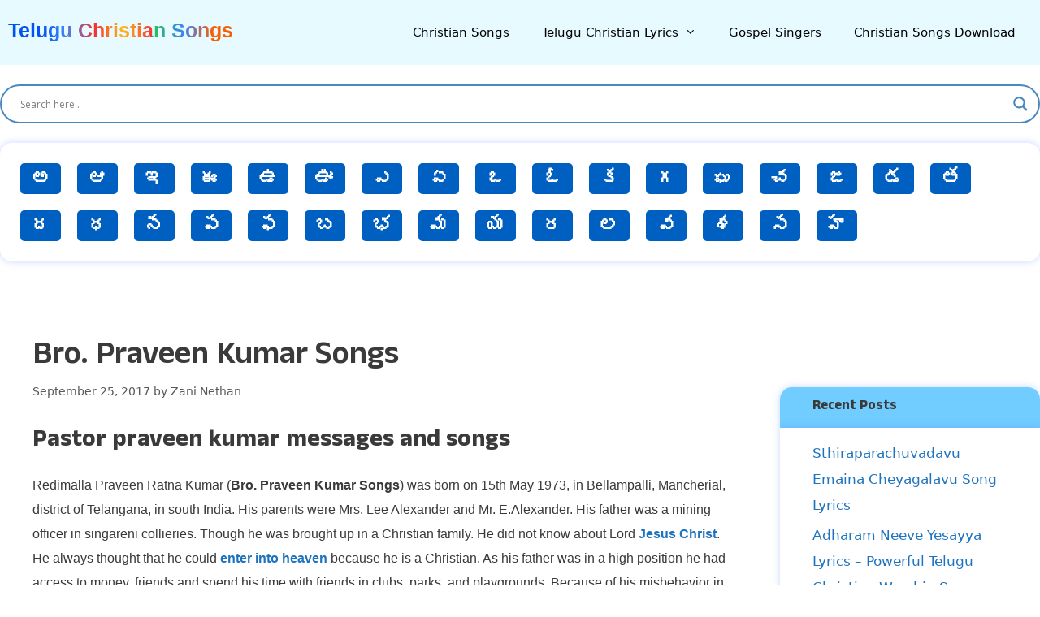

--- FILE ---
content_type: text/html; charset=UTF-8
request_url: https://www.cmportal.in/bro-praveen-kumar-song/
body_size: 18830
content:
<!DOCTYPE html> 
<html lang="en-US" prefix="og: https://ogp.me/ns#">
<head><link rel="preload stylesheet" href="https://www.cmportal.in/wp-content/themes/cmportal/custom.css?32145.456.67" as="style" type="text/css"><link rel="shortcut icon" type="image/x-icon" href="/wp-content/themes/cmportal/favicon.ico"><script src="/wp-content/themes/cmportal/assets/js/jquery-3.7.1.min.js"></script><link rel="preload stylesheet" href="/wp-content/themes/cmportal/assets/css/bootstrap-4.5.2.min.css?102.202.3002" as="style" type="text/css"><meta name="google-site-verification" content="cHqqaw-5X3GaQ66HcHdrVBQgJCYmsaRV8CmPEZaWNTY" />
<meta name="google-adsense-account" content="ca-pub-6411152360257874">
	<meta charset="UTF-8">
		<style>img:is([sizes="auto" i], [sizes^="auto," i]) { contain-intrinsic-size: 3000px 1500px }</style>
	<meta name="viewport" content="width=device-width, initial-scale=1">
<!-- Search Engine Optimization by Rank Math PRO - https://rankmath.com/ -->
<title>Bro. Praveen Kumar Songs | Telugu Christian Songs</title>
<meta name="description" content="Redimalla Praveen Ratna Kumar (Bro. Praveen Kumar Songs) was born on 15th May 1973, in Bellampalli, Mancherial, district of Telangana, in south India. His"/>
<meta name="robots" content="follow, index, max-snippet:-1, max-video-preview:-1, max-image-preview:large"/>
<link rel="canonical" href="https://www.cmportal.in/bro-praveen-kumar-song/" />
<meta property="og:locale" content="en_US" />
<meta property="og:type" content="article" />
<meta property="og:title" content="Bro. Praveen Kumar Songs | Telugu Christian Songs" />
<meta property="og:description" content="Redimalla Praveen Ratna Kumar (Bro. Praveen Kumar Songs) was born on 15th May 1973, in Bellampalli, Mancherial, district of Telangana, in south India. His" />
<meta property="og:url" content="https://www.cmportal.in/bro-praveen-kumar-song/" />
<meta property="og:site_name" content="Telugu Christian Songs" />
<meta property="og:updated_time" content="2021-01-30T13:37:19+00:00" />
<meta name="twitter:card" content="summary_large_image" />
<meta name="twitter:title" content="Bro. Praveen Kumar Songs | Telugu Christian Songs" />
<meta name="twitter:description" content="Redimalla Praveen Ratna Kumar (Bro. Praveen Kumar Songs) was born on 15th May 1973, in Bellampalli, Mancherial, district of Telangana, in south India. His" />
<meta name="twitter:label1" content="Written by" />
<meta name="twitter:data1" content="Zani Nethan" />
<meta name="twitter:label2" content="Time to read" />
<meta name="twitter:data2" content="2 minutes" />
<!-- /Rank Math WordPress SEO plugin -->

<link rel="alternate" type="application/rss+xml" title="Telugu Christian Songs &raquo; Feed" href="https://www.cmportal.in/feed/" />
<link rel="alternate" type="application/rss+xml" title="Telugu Christian Songs &raquo; Comments Feed" href="https://www.cmportal.in/comments/feed/" />
<script>
window._wpemojiSettings = {"baseUrl":"https:\/\/s.w.org\/images\/core\/emoji\/16.0.1\/72x72\/","ext":".png","svgUrl":"https:\/\/s.w.org\/images\/core\/emoji\/16.0.1\/svg\/","svgExt":".svg","source":{"concatemoji":"https:\/\/www.cmportal.in\/wp-includes\/js\/wp-emoji-release.min.js?ver=6.8.3"}};
/*! This file is auto-generated */
!function(s,n){var o,i,e;function c(e){try{var t={supportTests:e,timestamp:(new Date).valueOf()};sessionStorage.setItem(o,JSON.stringify(t))}catch(e){}}function p(e,t,n){e.clearRect(0,0,e.canvas.width,e.canvas.height),e.fillText(t,0,0);var t=new Uint32Array(e.getImageData(0,0,e.canvas.width,e.canvas.height).data),a=(e.clearRect(0,0,e.canvas.width,e.canvas.height),e.fillText(n,0,0),new Uint32Array(e.getImageData(0,0,e.canvas.width,e.canvas.height).data));return t.every(function(e,t){return e===a[t]})}function u(e,t){e.clearRect(0,0,e.canvas.width,e.canvas.height),e.fillText(t,0,0);for(var n=e.getImageData(16,16,1,1),a=0;a<n.data.length;a++)if(0!==n.data[a])return!1;return!0}function f(e,t,n,a){switch(t){case"flag":return n(e,"\ud83c\udff3\ufe0f\u200d\u26a7\ufe0f","\ud83c\udff3\ufe0f\u200b\u26a7\ufe0f")?!1:!n(e,"\ud83c\udde8\ud83c\uddf6","\ud83c\udde8\u200b\ud83c\uddf6")&&!n(e,"\ud83c\udff4\udb40\udc67\udb40\udc62\udb40\udc65\udb40\udc6e\udb40\udc67\udb40\udc7f","\ud83c\udff4\u200b\udb40\udc67\u200b\udb40\udc62\u200b\udb40\udc65\u200b\udb40\udc6e\u200b\udb40\udc67\u200b\udb40\udc7f");case"emoji":return!a(e,"\ud83e\udedf")}return!1}function g(e,t,n,a){var r="undefined"!=typeof WorkerGlobalScope&&self instanceof WorkerGlobalScope?new OffscreenCanvas(300,150):s.createElement("canvas"),o=r.getContext("2d",{willReadFrequently:!0}),i=(o.textBaseline="top",o.font="600 32px Arial",{});return e.forEach(function(e){i[e]=t(o,e,n,a)}),i}function t(e){var t=s.createElement("script");t.src=e,t.defer=!0,s.head.appendChild(t)}"undefined"!=typeof Promise&&(o="wpEmojiSettingsSupports",i=["flag","emoji"],n.supports={everything:!0,everythingExceptFlag:!0},e=new Promise(function(e){s.addEventListener("DOMContentLoaded",e,{once:!0})}),new Promise(function(t){var n=function(){try{var e=JSON.parse(sessionStorage.getItem(o));if("object"==typeof e&&"number"==typeof e.timestamp&&(new Date).valueOf()<e.timestamp+604800&&"object"==typeof e.supportTests)return e.supportTests}catch(e){}return null}();if(!n){if("undefined"!=typeof Worker&&"undefined"!=typeof OffscreenCanvas&&"undefined"!=typeof URL&&URL.createObjectURL&&"undefined"!=typeof Blob)try{var e="postMessage("+g.toString()+"("+[JSON.stringify(i),f.toString(),p.toString(),u.toString()].join(",")+"));",a=new Blob([e],{type:"text/javascript"}),r=new Worker(URL.createObjectURL(a),{name:"wpTestEmojiSupports"});return void(r.onmessage=function(e){c(n=e.data),r.terminate(),t(n)})}catch(e){}c(n=g(i,f,p,u))}t(n)}).then(function(e){for(var t in e)n.supports[t]=e[t],n.supports.everything=n.supports.everything&&n.supports[t],"flag"!==t&&(n.supports.everythingExceptFlag=n.supports.everythingExceptFlag&&n.supports[t]);n.supports.everythingExceptFlag=n.supports.everythingExceptFlag&&!n.supports.flag,n.DOMReady=!1,n.readyCallback=function(){n.DOMReady=!0}}).then(function(){return e}).then(function(){var e;n.supports.everything||(n.readyCallback(),(e=n.source||{}).concatemoji?t(e.concatemoji):e.wpemoji&&e.twemoji&&(t(e.twemoji),t(e.wpemoji)))}))}((window,document),window._wpemojiSettings);
</script>

<style id='wp-emoji-styles-inline-css'>

	img.wp-smiley, img.emoji {
		display: inline !important;
		border: none !important;
		box-shadow: none !important;
		height: 1em !important;
		width: 1em !important;
		margin: 0 0.07em !important;
		vertical-align: -0.1em !important;
		background: none !important;
		padding: 0 !important;
	}
</style>
<link rel='stylesheet' id='wp-block-library-css' href='https://www.cmportal.in/wp-includes/css/dist/block-library/style.min.css?ver=6.8.3' media='all' />
<style id='classic-theme-styles-inline-css'>
/*! This file is auto-generated */
.wp-block-button__link{color:#fff;background-color:#32373c;border-radius:9999px;box-shadow:none;text-decoration:none;padding:calc(.667em + 2px) calc(1.333em + 2px);font-size:1.125em}.wp-block-file__button{background:#32373c;color:#fff;text-decoration:none}
</style>
<link rel='stylesheet' id='hostinger-affiliate-plugin-block-frontend-css' href='https://www.cmportal.in/wp-content/plugins/hostinger-affiliate-plugin/assets/dist/frontend.css?ver=1759557665' media='all' />
<style id='global-styles-inline-css'>
:root{--wp--preset--aspect-ratio--square: 1;--wp--preset--aspect-ratio--4-3: 4/3;--wp--preset--aspect-ratio--3-4: 3/4;--wp--preset--aspect-ratio--3-2: 3/2;--wp--preset--aspect-ratio--2-3: 2/3;--wp--preset--aspect-ratio--16-9: 16/9;--wp--preset--aspect-ratio--9-16: 9/16;--wp--preset--color--black: #000000;--wp--preset--color--cyan-bluish-gray: #abb8c3;--wp--preset--color--white: #ffffff;--wp--preset--color--pale-pink: #f78da7;--wp--preset--color--vivid-red: #cf2e2e;--wp--preset--color--luminous-vivid-orange: #ff6900;--wp--preset--color--luminous-vivid-amber: #fcb900;--wp--preset--color--light-green-cyan: #7bdcb5;--wp--preset--color--vivid-green-cyan: #00d084;--wp--preset--color--pale-cyan-blue: #8ed1fc;--wp--preset--color--vivid-cyan-blue: #0693e3;--wp--preset--color--vivid-purple: #9b51e0;--wp--preset--color--contrast: var(--contrast);--wp--preset--color--contrast-2: var(--contrast-2);--wp--preset--color--contrast-3: var(--contrast-3);--wp--preset--color--base: var(--base);--wp--preset--color--base-2: var(--base-2);--wp--preset--color--base-3: var(--base-3);--wp--preset--color--accent: var(--accent);--wp--preset--gradient--vivid-cyan-blue-to-vivid-purple: linear-gradient(135deg,rgba(6,147,227,1) 0%,rgb(155,81,224) 100%);--wp--preset--gradient--light-green-cyan-to-vivid-green-cyan: linear-gradient(135deg,rgb(122,220,180) 0%,rgb(0,208,130) 100%);--wp--preset--gradient--luminous-vivid-amber-to-luminous-vivid-orange: linear-gradient(135deg,rgba(252,185,0,1) 0%,rgba(255,105,0,1) 100%);--wp--preset--gradient--luminous-vivid-orange-to-vivid-red: linear-gradient(135deg,rgba(255,105,0,1) 0%,rgb(207,46,46) 100%);--wp--preset--gradient--very-light-gray-to-cyan-bluish-gray: linear-gradient(135deg,rgb(238,238,238) 0%,rgb(169,184,195) 100%);--wp--preset--gradient--cool-to-warm-spectrum: linear-gradient(135deg,rgb(74,234,220) 0%,rgb(151,120,209) 20%,rgb(207,42,186) 40%,rgb(238,44,130) 60%,rgb(251,105,98) 80%,rgb(254,248,76) 100%);--wp--preset--gradient--blush-light-purple: linear-gradient(135deg,rgb(255,206,236) 0%,rgb(152,150,240) 100%);--wp--preset--gradient--blush-bordeaux: linear-gradient(135deg,rgb(254,205,165) 0%,rgb(254,45,45) 50%,rgb(107,0,62) 100%);--wp--preset--gradient--luminous-dusk: linear-gradient(135deg,rgb(255,203,112) 0%,rgb(199,81,192) 50%,rgb(65,88,208) 100%);--wp--preset--gradient--pale-ocean: linear-gradient(135deg,rgb(255,245,203) 0%,rgb(182,227,212) 50%,rgb(51,167,181) 100%);--wp--preset--gradient--electric-grass: linear-gradient(135deg,rgb(202,248,128) 0%,rgb(113,206,126) 100%);--wp--preset--gradient--midnight: linear-gradient(135deg,rgb(2,3,129) 0%,rgb(40,116,252) 100%);--wp--preset--font-size--small: 13px;--wp--preset--font-size--medium: 20px;--wp--preset--font-size--large: 36px;--wp--preset--font-size--x-large: 42px;--wp--preset--spacing--20: 0.44rem;--wp--preset--spacing--30: 0.67rem;--wp--preset--spacing--40: 1rem;--wp--preset--spacing--50: 1.5rem;--wp--preset--spacing--60: 2.25rem;--wp--preset--spacing--70: 3.38rem;--wp--preset--spacing--80: 5.06rem;--wp--preset--shadow--natural: 6px 6px 9px rgba(0, 0, 0, 0.2);--wp--preset--shadow--deep: 12px 12px 50px rgba(0, 0, 0, 0.4);--wp--preset--shadow--sharp: 6px 6px 0px rgba(0, 0, 0, 0.2);--wp--preset--shadow--outlined: 6px 6px 0px -3px rgba(255, 255, 255, 1), 6px 6px rgba(0, 0, 0, 1);--wp--preset--shadow--crisp: 6px 6px 0px rgba(0, 0, 0, 1);}:where(.is-layout-flex){gap: 0.5em;}:where(.is-layout-grid){gap: 0.5em;}body .is-layout-flex{display: flex;}.is-layout-flex{flex-wrap: wrap;align-items: center;}.is-layout-flex > :is(*, div){margin: 0;}body .is-layout-grid{display: grid;}.is-layout-grid > :is(*, div){margin: 0;}:where(.wp-block-columns.is-layout-flex){gap: 2em;}:where(.wp-block-columns.is-layout-grid){gap: 2em;}:where(.wp-block-post-template.is-layout-flex){gap: 1.25em;}:where(.wp-block-post-template.is-layout-grid){gap: 1.25em;}.has-black-color{color: var(--wp--preset--color--black) !important;}.has-cyan-bluish-gray-color{color: var(--wp--preset--color--cyan-bluish-gray) !important;}.has-white-color{color: var(--wp--preset--color--white) !important;}.has-pale-pink-color{color: var(--wp--preset--color--pale-pink) !important;}.has-vivid-red-color{color: var(--wp--preset--color--vivid-red) !important;}.has-luminous-vivid-orange-color{color: var(--wp--preset--color--luminous-vivid-orange) !important;}.has-luminous-vivid-amber-color{color: var(--wp--preset--color--luminous-vivid-amber) !important;}.has-light-green-cyan-color{color: var(--wp--preset--color--light-green-cyan) !important;}.has-vivid-green-cyan-color{color: var(--wp--preset--color--vivid-green-cyan) !important;}.has-pale-cyan-blue-color{color: var(--wp--preset--color--pale-cyan-blue) !important;}.has-vivid-cyan-blue-color{color: var(--wp--preset--color--vivid-cyan-blue) !important;}.has-vivid-purple-color{color: var(--wp--preset--color--vivid-purple) !important;}.has-black-background-color{background-color: var(--wp--preset--color--black) !important;}.has-cyan-bluish-gray-background-color{background-color: var(--wp--preset--color--cyan-bluish-gray) !important;}.has-white-background-color{background-color: var(--wp--preset--color--white) !important;}.has-pale-pink-background-color{background-color: var(--wp--preset--color--pale-pink) !important;}.has-vivid-red-background-color{background-color: var(--wp--preset--color--vivid-red) !important;}.has-luminous-vivid-orange-background-color{background-color: var(--wp--preset--color--luminous-vivid-orange) !important;}.has-luminous-vivid-amber-background-color{background-color: var(--wp--preset--color--luminous-vivid-amber) !important;}.has-light-green-cyan-background-color{background-color: var(--wp--preset--color--light-green-cyan) !important;}.has-vivid-green-cyan-background-color{background-color: var(--wp--preset--color--vivid-green-cyan) !important;}.has-pale-cyan-blue-background-color{background-color: var(--wp--preset--color--pale-cyan-blue) !important;}.has-vivid-cyan-blue-background-color{background-color: var(--wp--preset--color--vivid-cyan-blue) !important;}.has-vivid-purple-background-color{background-color: var(--wp--preset--color--vivid-purple) !important;}.has-black-border-color{border-color: var(--wp--preset--color--black) !important;}.has-cyan-bluish-gray-border-color{border-color: var(--wp--preset--color--cyan-bluish-gray) !important;}.has-white-border-color{border-color: var(--wp--preset--color--white) !important;}.has-pale-pink-border-color{border-color: var(--wp--preset--color--pale-pink) !important;}.has-vivid-red-border-color{border-color: var(--wp--preset--color--vivid-red) !important;}.has-luminous-vivid-orange-border-color{border-color: var(--wp--preset--color--luminous-vivid-orange) !important;}.has-luminous-vivid-amber-border-color{border-color: var(--wp--preset--color--luminous-vivid-amber) !important;}.has-light-green-cyan-border-color{border-color: var(--wp--preset--color--light-green-cyan) !important;}.has-vivid-green-cyan-border-color{border-color: var(--wp--preset--color--vivid-green-cyan) !important;}.has-pale-cyan-blue-border-color{border-color: var(--wp--preset--color--pale-cyan-blue) !important;}.has-vivid-cyan-blue-border-color{border-color: var(--wp--preset--color--vivid-cyan-blue) !important;}.has-vivid-purple-border-color{border-color: var(--wp--preset--color--vivid-purple) !important;}.has-vivid-cyan-blue-to-vivid-purple-gradient-background{background: var(--wp--preset--gradient--vivid-cyan-blue-to-vivid-purple) !important;}.has-light-green-cyan-to-vivid-green-cyan-gradient-background{background: var(--wp--preset--gradient--light-green-cyan-to-vivid-green-cyan) !important;}.has-luminous-vivid-amber-to-luminous-vivid-orange-gradient-background{background: var(--wp--preset--gradient--luminous-vivid-amber-to-luminous-vivid-orange) !important;}.has-luminous-vivid-orange-to-vivid-red-gradient-background{background: var(--wp--preset--gradient--luminous-vivid-orange-to-vivid-red) !important;}.has-very-light-gray-to-cyan-bluish-gray-gradient-background{background: var(--wp--preset--gradient--very-light-gray-to-cyan-bluish-gray) !important;}.has-cool-to-warm-spectrum-gradient-background{background: var(--wp--preset--gradient--cool-to-warm-spectrum) !important;}.has-blush-light-purple-gradient-background{background: var(--wp--preset--gradient--blush-light-purple) !important;}.has-blush-bordeaux-gradient-background{background: var(--wp--preset--gradient--blush-bordeaux) !important;}.has-luminous-dusk-gradient-background{background: var(--wp--preset--gradient--luminous-dusk) !important;}.has-pale-ocean-gradient-background{background: var(--wp--preset--gradient--pale-ocean) !important;}.has-electric-grass-gradient-background{background: var(--wp--preset--gradient--electric-grass) !important;}.has-midnight-gradient-background{background: var(--wp--preset--gradient--midnight) !important;}.has-small-font-size{font-size: var(--wp--preset--font-size--small) !important;}.has-medium-font-size{font-size: var(--wp--preset--font-size--medium) !important;}.has-large-font-size{font-size: var(--wp--preset--font-size--large) !important;}.has-x-large-font-size{font-size: var(--wp--preset--font-size--x-large) !important;}
:where(.wp-block-post-template.is-layout-flex){gap: 1.25em;}:where(.wp-block-post-template.is-layout-grid){gap: 1.25em;}
:where(.wp-block-columns.is-layout-flex){gap: 2em;}:where(.wp-block-columns.is-layout-grid){gap: 2em;}
:root :where(.wp-block-pullquote){font-size: 1.5em;line-height: 1.6;}
</style>
<link rel='stylesheet' id='generate-style-grid-css' href='https://www.cmportal.in/wp-content/themes/cmportal/assets/css/unsemantic-grid.min.css?ver=111.222.333' media='all' />
<link rel='stylesheet' id='generate-style-css' href='https://www.cmportal.in/wp-content/themes/cmportal/assets/css/style.min.css?ver=111.222.333' media='all' />
<style id='generate-style-inline-css'>
body{background-color:#ffffff;color:#3a3a3a;}a{color:#1e73be;}a:hover, a:focus, a:active{color:#000000;}body .grid-container{max-width:1200px;}.wp-block-group__inner-container{max-width:1200px;margin-left:auto;margin-right:auto;}.dropdown-click .main-navigation ul ul{display:none;visibility:hidden;}.dropdown-click .main-navigation ul ul ul.toggled-on{left:0;top:auto;position:relative;box-shadow:none;border-bottom:1px solid rgba(0,0,0,0.05);}.dropdown-click .main-navigation ul ul li:last-child > ul.toggled-on{border-bottom:0;}.dropdown-click .main-navigation ul.toggled-on, .dropdown-click .main-navigation ul li.sfHover > ul.toggled-on{display:block;left:auto;right:auto;opacity:1;visibility:visible;pointer-events:auto;height:auto;overflow:visible;float:none;}.dropdown-click .main-navigation.sub-menu-left .sub-menu.toggled-on, .dropdown-click .main-navigation.sub-menu-left ul li.sfHover > ul.toggled-on{right:0;}.dropdown-click nav ul ul ul{background-color:transparent;}.dropdown-click .widget-area .main-navigation ul ul{top:auto;position:absolute;float:none;width:100%;left:-99999px;}.dropdown-click .widget-area .main-navigation ul ul.toggled-on{position:relative;left:0;right:0;}.dropdown-click .widget-area.sidebar .main-navigation ul li.sfHover ul, .dropdown-click .widget-area.sidebar .main-navigation ul li:hover ul{right:0;left:0;}.dropdown-click .sfHover > a > .dropdown-menu-toggle > .gp-icon svg{transform:rotate(180deg);}:root{--contrast:#222222;--contrast-2:#575760;--contrast-3:#b2b2be;--base:#f0f0f0;--base-2:#f7f8f9;--base-3:#ffffff;--accent:#1e73be;}:root .has-contrast-color{color:var(--contrast);}:root .has-contrast-background-color{background-color:var(--contrast);}:root .has-contrast-2-color{color:var(--contrast-2);}:root .has-contrast-2-background-color{background-color:var(--contrast-2);}:root .has-contrast-3-color{color:var(--contrast-3);}:root .has-contrast-3-background-color{background-color:var(--contrast-3);}:root .has-base-color{color:var(--base);}:root .has-base-background-color{background-color:var(--base);}:root .has-base-2-color{color:var(--base-2);}:root .has-base-2-background-color{background-color:var(--base-2);}:root .has-base-3-color{color:var(--base-3);}:root .has-base-3-background-color{background-color:var(--base-3);}:root .has-accent-color{color:var(--accent);}:root .has-accent-background-color{background-color:var(--accent);}body{line-height:1.5;}.entry-content > [class*="wp-block-"]:not(:last-child):not(.wp-block-heading){margin-bottom:1.5em;}.main-navigation .main-nav ul ul li a{font-size:14px;}.sidebar .widget, .footer-widgets .widget{font-size:17px;}h1{font-weight:600;font-size:40px;}h2{font-weight:600;font-size:30px;}h3{font-weight:bold;font-size:20px;}h4{font-size:inherit;}h5{font-size:inherit;}@media (max-width:768px){.main-title{font-size:30px;}h1{font-size:30px;}h2{font-size:25px;}}.top-bar{background-color:#e6faff;color:#ffffff;}.top-bar a{color:#ffffff;}.top-bar a:hover{color:#303030;}.site-header{background-color:#e6faff;color:var(--contrast);}.site-header a{color:var(--contrast);}.site-header a:hover{color:var(--contrast);}.main-title a,.main-title a:hover{color:#222222;}.site-description{color:#757575;}.main-navigation,.main-navigation ul ul{background-color:rgba(252,247,247,0);}.main-navigation .main-nav ul li a, .main-navigation .menu-toggle, .main-navigation .menu-bar-items{color:#000000;}.main-navigation .main-nav ul li:not([class*="current-menu-"]):hover > a, .main-navigation .main-nav ul li:not([class*="current-menu-"]):focus > a, .main-navigation .main-nav ul li.sfHover:not([class*="current-menu-"]) > a, .main-navigation .menu-bar-item:hover > a, .main-navigation .menu-bar-item.sfHover > a{color:#2245ff;background-color:rgba(0,0,0,0.02);}button.menu-toggle:hover,button.menu-toggle:focus,.main-navigation .mobile-bar-items a,.main-navigation .mobile-bar-items a:hover,.main-navigation .mobile-bar-items a:focus{color:#000000;}.main-navigation .main-nav ul li[class*="current-menu-"] > a{color:#0b00ff;background-color:rgba(0,0,0,0);}.navigation-search input[type="search"],.navigation-search input[type="search"]:active, .navigation-search input[type="search"]:focus, .main-navigation .main-nav ul li.search-item.active > a, .main-navigation .menu-bar-items .search-item.active > a{color:#2245ff;background-color:rgba(0,0,0,0.02);}.main-navigation ul ul{background-color:#3f3f3f;}.main-navigation .main-nav ul ul li a{color:#ffffff;}.main-navigation .main-nav ul ul li:not([class*="current-menu-"]):hover > a,.main-navigation .main-nav ul ul li:not([class*="current-menu-"]):focus > a, .main-navigation .main-nav ul ul li.sfHover:not([class*="current-menu-"]) > a{color:#ffffff;background-color:#4f4f4f;}.main-navigation .main-nav ul ul li[class*="current-menu-"] > a{color:#ffffff;background-color:#4f4f4f;}.separate-containers .inside-article, .separate-containers .comments-area, .separate-containers .page-header, .one-container .container, .separate-containers .paging-navigation, .inside-page-header{background-color:#ffffff;}.entry-meta{color:#595959;}.entry-meta a{color:#595959;}.entry-meta a:hover{color:#1e73be;}.sidebar .widget{background-color:#ffffff;}.sidebar .widget .widget-title{color:#000000;}.footer-widgets{background-color:#ffffff;}.footer-widgets .widget-title{color:#000000;}.site-info{color:#ffffff;background-color:var(--base-2);}.site-info a{color:#ffffff;}.site-info a:hover{color:#606060;}.footer-bar .widget_nav_menu .current-menu-item a{color:#606060;}input[type="text"],input[type="email"],input[type="url"],input[type="password"],input[type="search"],input[type="tel"],input[type="number"],textarea,select{color:#666666;background-color:#fafafa;border-color:#cccccc;}input[type="text"]:focus,input[type="email"]:focus,input[type="url"]:focus,input[type="password"]:focus,input[type="search"]:focus,input[type="tel"]:focus,input[type="number"]:focus,textarea:focus,select:focus{color:#666666;background-color:#ffffff;border-color:#bfbfbf;}button,html input[type="button"],input[type="reset"],input[type="submit"],a.button,a.wp-block-button__link:not(.has-background){color:#ffffff;background-color:#666666;}button:hover,html input[type="button"]:hover,input[type="reset"]:hover,input[type="submit"]:hover,a.button:hover,button:focus,html input[type="button"]:focus,input[type="reset"]:focus,input[type="submit"]:focus,a.button:focus,a.wp-block-button__link:not(.has-background):active,a.wp-block-button__link:not(.has-background):focus,a.wp-block-button__link:not(.has-background):hover{color:#ffffff;background-color:#3f3f3f;}a.generate-back-to-top{background-color:rgba( 0,0,0,0.4 );color:#ffffff;}a.generate-back-to-top:hover,a.generate-back-to-top:focus{background-color:rgba( 0,0,0,0.6 );color:#ffffff;}:root{--gp-search-modal-bg-color:var(--base-3);--gp-search-modal-text-color:var(--contrast);--gp-search-modal-overlay-bg-color:rgba(0,0,0,0.2);}@media (max-width:768px){.main-navigation .menu-bar-item:hover > a, .main-navigation .menu-bar-item.sfHover > a{background:none;color:#000000;}}.inside-top-bar{padding:10px;}.site-main .wp-block-group__inner-container{padding:40px;}.entry-content .alignwide, body:not(.no-sidebar) .entry-content .alignfull{margin-left:-40px;width:calc(100% + 80px);max-width:calc(100% + 80px);}.container.grid-container{max-width:1280px;}.rtl .menu-item-has-children .dropdown-menu-toggle{padding-left:20px;}.rtl .main-navigation .main-nav ul li.menu-item-has-children > a{padding-right:20px;}.site-info{padding:20px;}@media (max-width:768px){.separate-containers .inside-article, .separate-containers .comments-area, .separate-containers .page-header, .separate-containers .paging-navigation, .one-container .site-content, .inside-page-header{padding:30px;}.site-main .wp-block-group__inner-container{padding:30px;}.site-info{padding-right:10px;padding-left:10px;}.entry-content .alignwide, body:not(.no-sidebar) .entry-content .alignfull{margin-left:-30px;width:calc(100% + 60px);max-width:calc(100% + 60px);}}.one-container .sidebar .widget{padding:0px;}/* End cached CSS */@media (max-width:768px){.main-navigation .menu-toggle,.main-navigation .mobile-bar-items,.sidebar-nav-mobile:not(#sticky-placeholder){display:block;}.main-navigation ul,.gen-sidebar-nav{display:none;}[class*="nav-float-"] .site-header .inside-header > *{float:none;clear:both;}}
</style>
<link rel='stylesheet' id='generate-mobile-style-css' href='https://www.cmportal.in/wp-content/themes/cmportal/assets/css/mobile.min.css?ver=111.222.333' media='all' />
<link rel='stylesheet' id='generate-font-icons-css' href='https://www.cmportal.in/wp-content/themes/cmportal/assets/css/components/font-icons.min.css?ver=111.222.333' media='all' />
<link rel='stylesheet' id='wpdreams-asl-basic-css' href='https://www.cmportal.in/wp-content/plugins/ajax-search-lite/css/style.basic.css?ver=4.13.4' media='all' />
<style id='wpdreams-asl-basic-inline-css'>

					div[id*='ajaxsearchlitesettings'].searchsettings .asl_option_inner label {
						font-size: 0px !important;
						color: rgba(0, 0, 0, 0);
					}
					div[id*='ajaxsearchlitesettings'].searchsettings .asl_option_inner label:after {
						font-size: 11px !important;
						position: absolute;
						top: 0;
						left: 0;
						z-index: 1;
					}
					.asl_w_container {
						width: 100%;
						margin: 0px 0px 0px 0px;
						min-width: 200px;
					}
					div[id*='ajaxsearchlite'].asl_m {
						width: 100%;
					}
					div[id*='ajaxsearchliteres'].wpdreams_asl_results div.resdrg span.highlighted {
						font-weight: bold;
						color: rgba(217, 49, 43, 1);
						background-color: rgba(238, 238, 238, 1);
					}
					div[id*='ajaxsearchliteres'].wpdreams_asl_results .results img.asl_image {
						width: 70px;
						height: 70px;
						object-fit: cover;
					}
					div[id*='ajaxsearchlite'].asl_r .results {
						max-height: none;
					}
					div[id*='ajaxsearchlite'].asl_r {
						position: absolute;
					}
				
						div.asl_r.asl_w.vertical .results .item::after {
							display: block;
							position: absolute;
							bottom: 0;
							content: '';
							height: 1px;
							width: 100%;
							background: #D8D8D8;
						}
						div.asl_r.asl_w.vertical .results .item.asl_last_item::after {
							display: none;
						}
					 #ajaxsearchlite1 .probox .proinput input, div.asl_w .probox .proinput input {
    font-weight: bold;
    font-size: 18px;}
div.asl_r .results .item .asl_content h3, div.asl_r .results .item .asl_content h3 a{    font-weight: bold;
    font-size: 16px;}div.asl_r .results .item .asl_content .asl_desc {    font-size: 15px;}
</style>
<link rel='stylesheet' id='wpdreams-asl-instance-css' href='https://www.cmportal.in/wp-content/plugins/ajax-search-lite/css/style-curvy-blue.css?ver=4.13.4' media='all' />
<link rel="https://api.w.org/" href="https://www.cmportal.in/wp-json/" /><link rel="alternate" title="JSON" type="application/json" href="https://www.cmportal.in/wp-json/wp/v2/posts/5905" /><link rel="EditURI" type="application/rsd+xml" title="RSD" href="https://www.cmportal.in/xmlrpc.php?rsd" />
<meta name="generator" content="WordPress 6.8.3" />
<link rel='shortlink' href='https://www.cmportal.in/?p=5905' />
<link rel="alternate" title="oEmbed (JSON)" type="application/json+oembed" href="https://www.cmportal.in/wp-json/oembed/1.0/embed?url=https%3A%2F%2Fwww.cmportal.in%2Fbro-praveen-kumar-song%2F" />
<link rel="alternate" title="oEmbed (XML)" type="text/xml+oembed" href="https://www.cmportal.in/wp-json/oembed/1.0/embed?url=https%3A%2F%2Fwww.cmportal.in%2Fbro-praveen-kumar-song%2F&#038;format=xml" />
<link rel='dns-prefetch' href='https://i0.wp.com/'><link rel='preconnect' href='https://i0.wp.com/' crossorigin><link rel='dns-prefetch' href='https://i1.wp.com/'><link rel='preconnect' href='https://i1.wp.com/' crossorigin><link rel='dns-prefetch' href='https://i2.wp.com/'><link rel='preconnect' href='https://i2.wp.com/' crossorigin><link rel='dns-prefetch' href='https://i3.wp.com/'><link rel='preconnect' href='https://i3.wp.com/' crossorigin>				<link rel="preconnect" href="https://fonts.gstatic.com" crossorigin />
				<link rel="preload" as="style" href="//fonts.googleapis.com/css?family=Open+Sans&display=swap" />
								<link rel="stylesheet" href="//fonts.googleapis.com/css?family=Open+Sans&display=swap" media="all" />
				    
    <link rel="preconnect" href="https://fonts.googleapis.com">
<link rel="preconnect" href="https://fonts.gstatic.com" crossorigin>
<link href="https://fonts.googleapis.com/css2?family=Anek+Telugu:wght@100..800&family=Bricolage+Grotesque:opsz,wght@12..96,200..800&family=Instrument+Sans:ital,wght@0,400..700;1,400..700&display=swap" rel="stylesheet">

</head>

<body class="wp-singular post-template-default single single-post postid-5905 single-format-standard wp-embed-responsive wp-theme-cmportal right-sidebar nav-float-right separate-containers fluid-header active-footer-widgets-3 header-aligned-left dropdown-click dropdown-click-menu-item" itemtype="https://schema.org/Blog" itemscope>
	<a class="screen-reader-text skip-link" href="#content" title="Skip to content">Skip to content</a>		<header class="site-header" id="masthead" aria-label="Site"  itemtype="https://schema.org/WPHeader" itemscope>
			<div class="inside-header">
				<div class="site-branding">
						<p class="main-title" itemprop="headline">
					<a href="https://www.cmportal.in/" rel="home">Telugu Christian Songs</a>
				</p>
						
					</div>		<nav class="main-navigation sub-menu-left" id="site-navigation" aria-label="Primary"  itemtype="https://schema.org/SiteNavigationElement" itemscope>
			<div class="inside-navigation grid-container grid-parent">
								<button class="menu-toggle" aria-controls="primary-menu" aria-expanded="false">
					<span class="mobile-menu">Menu</span>				</button>
				<div id="primary-menu" class="main-nav"><ul id="menu-main-menu" class=" menu sf-menu"><li id="menu-item-18685" class="menu-item menu-item-type-post_type menu-item-object-page menu-item-18685"><a href="https://www.cmportal.in/christian-songs/">Christian Songs</a></li>
<li id="menu-item-17068" class="menu-item menu-item-type-taxonomy menu-item-object-category menu-item-has-children menu-item-17068"><a href="https://www.cmportal.in/category/telugu-christian-lyrics/">Telugu Christian Lyrics<span role="presentation" class="dropdown-menu-toggle"></span></a>
<ul class="sub-menu">
	<li id="menu-item-17066" class="menu-item menu-item-type-post_type menu-item-object-page menu-item-17066"><a href="https://www.cmportal.in/christian-lyrics/">Christian Lyrics: Exploring the Heart of Worship Through Song</a></li>
	<li id="menu-item-17067" class="menu-item menu-item-type-post_type menu-item-object-page menu-item-17067"><a href="https://www.cmportal.in/telugu-christmas-songs/">Telugu Christmas Songs</a></li>
</ul>
</li>
<li id="menu-item-17069" class="menu-item menu-item-type-post_type menu-item-object-page menu-item-17069"><a href="https://www.cmportal.in/telugu-christian-gospel-singers/">Gospel Singers</a></li>
<li id="menu-item-18695" class="menu-item menu-item-type-post_type menu-item-object-page menu-item-18695"><a href="https://www.cmportal.in/christian-songs-download/">Christian Songs Download</a></li>
</ul></div>			</div>
		</nav>
					</div>
		</header>
		
	<div class="site grid-container container hfeed grid-parent" id="page">
		        <div class="seacrh_div mt-4" style="z-index:0;position:relative;">	<div class="asl_w_container asl_w_container_1" data-id="1" data-instance="1">
	<div id='ajaxsearchlite1'
		data-id="1"
		data-instance="1"
		class="asl_w asl_m asl_m_1 asl_m_1_1">
		<div class="probox">

	
	<div class='prosettings' style='display:none;' data-opened=0>
				<div class='innericon'>
			<svg version="1.1" xmlns="http://www.w3.org/2000/svg" xmlns:xlink="http://www.w3.org/1999/xlink" x="0px" y="0px" width="22" height="22" viewBox="0 0 512 512" enable-background="new 0 0 512 512" xml:space="preserve">
					<polygon transform = "rotate(90 256 256)" points="142.332,104.886 197.48,50 402.5,256 197.48,462 142.332,407.113 292.727,256 "/>
				</svg>
		</div>
	</div>

	
	
	<div class='proinput'>
		<form role="search" action='#' autocomplete="off"
				aria-label="Search form">
			<input aria-label="Search input"
					type='search' class='orig'
					tabindex="0"
					name='phrase'
					placeholder='Search here..'
					value=''
					autocomplete="off"/>
			<input aria-label="Search autocomplete"
					type='text'
					class='autocomplete'
					tabindex="-1"
					name='phrase'
					value=''
					autocomplete="off" disabled/>
			<input type='submit' value="Start search" style='width:0; height: 0; visibility: hidden;'>
		</form>
	</div>

	
	
	<button class='promagnifier' tabindex="0" aria-label="Search magnifier">
				<span class='innericon' style="display:block;">
			<svg version="1.1" xmlns="http://www.w3.org/2000/svg" xmlns:xlink="http://www.w3.org/1999/xlink" x="0px" y="0px" width="22" height="22" viewBox="0 0 512 512" enable-background="new 0 0 512 512" xml:space="preserve">
					<path d="M460.355,421.59L353.844,315.078c20.041-27.553,31.885-61.437,31.885-98.037
						C385.729,124.934,310.793,50,218.686,50C126.58,50,51.645,124.934,51.645,217.041c0,92.106,74.936,167.041,167.041,167.041
						c34.912,0,67.352-10.773,94.184-29.158L419.945,462L460.355,421.59z M100.631,217.041c0-65.096,52.959-118.056,118.055-118.056
						c65.098,0,118.057,52.959,118.057,118.056c0,65.096-52.959,118.056-118.057,118.056C153.59,335.097,100.631,282.137,100.631,217.041
						z"/>
				</svg>
		</span>
	</button>

	
	
	<div class='proloading'>

		<div class="asl_loader"><div class="asl_loader-inner asl_simple-circle"></div></div>

			</div>

			<div class='proclose'>
			<svg version="1.1" xmlns="http://www.w3.org/2000/svg" xmlns:xlink="http://www.w3.org/1999/xlink" x="0px"
				y="0px"
				width="12" height="12" viewBox="0 0 512 512" enable-background="new 0 0 512 512"
				xml:space="preserve">
				<polygon points="438.393,374.595 319.757,255.977 438.378,137.348 374.595,73.607 255.995,192.225 137.375,73.622 73.607,137.352 192.246,255.983 73.622,374.625 137.352,438.393 256.002,319.734 374.652,438.378 "/>
			</svg>
		</div>
	
	
</div>	</div>
	<div class='asl_data_container' style="display:none !important;">
		<div class="asl_init_data wpdreams_asl_data_ct"
	style="display:none !important;"
	id="asl_init_id_1"
	data-asl-id="1"
	data-asl-instance="1"
	data-settings="{&quot;homeurl&quot;:&quot;https:\/\/www.cmportal.in\/&quot;,&quot;resultstype&quot;:&quot;vertical&quot;,&quot;resultsposition&quot;:&quot;hover&quot;,&quot;itemscount&quot;:4,&quot;charcount&quot;:0,&quot;highlight&quot;:false,&quot;highlightWholewords&quot;:true,&quot;singleHighlight&quot;:false,&quot;scrollToResults&quot;:{&quot;enabled&quot;:false,&quot;offset&quot;:0},&quot;resultareaclickable&quot;:1,&quot;autocomplete&quot;:{&quot;enabled&quot;:true,&quot;lang&quot;:&quot;en&quot;,&quot;trigger_charcount&quot;:0},&quot;mobile&quot;:{&quot;menu_selector&quot;:&quot;#menu-toggle&quot;},&quot;trigger&quot;:{&quot;click&quot;:&quot;results_page&quot;,&quot;click_location&quot;:&quot;same&quot;,&quot;update_href&quot;:false,&quot;return&quot;:&quot;results_page&quot;,&quot;return_location&quot;:&quot;same&quot;,&quot;facet&quot;:true,&quot;type&quot;:true,&quot;redirect_url&quot;:&quot;?s={phrase}&quot;,&quot;delay&quot;:300},&quot;animations&quot;:{&quot;pc&quot;:{&quot;settings&quot;:{&quot;anim&quot;:&quot;fadedrop&quot;,&quot;dur&quot;:300},&quot;results&quot;:{&quot;anim&quot;:&quot;fadedrop&quot;,&quot;dur&quot;:300},&quot;items&quot;:&quot;voidanim&quot;},&quot;mob&quot;:{&quot;settings&quot;:{&quot;anim&quot;:&quot;fadedrop&quot;,&quot;dur&quot;:300},&quot;results&quot;:{&quot;anim&quot;:&quot;fadedrop&quot;,&quot;dur&quot;:300},&quot;items&quot;:&quot;voidanim&quot;}},&quot;autop&quot;:{&quot;state&quot;:true,&quot;phrase&quot;:&quot;&quot;,&quot;count&quot;:&quot;1&quot;},&quot;resPage&quot;:{&quot;useAjax&quot;:false,&quot;selector&quot;:&quot;#main&quot;,&quot;trigger_type&quot;:true,&quot;trigger_facet&quot;:true,&quot;trigger_magnifier&quot;:false,&quot;trigger_return&quot;:false},&quot;resultsSnapTo&quot;:&quot;left&quot;,&quot;results&quot;:{&quot;width&quot;:&quot;auto&quot;,&quot;width_tablet&quot;:&quot;auto&quot;,&quot;width_phone&quot;:&quot;auto&quot;},&quot;settingsimagepos&quot;:&quot;right&quot;,&quot;closeOnDocClick&quot;:true,&quot;overridewpdefault&quot;:true,&quot;override_method&quot;:&quot;get&quot;}"></div>
	<div id="asl_hidden_data">
		<svg style="position:absolute" height="0" width="0">
			<filter id="aslblur">
				<feGaussianBlur in="SourceGraphic" stdDeviation="4"/>
			</filter>
		</svg>
		<svg style="position:absolute" height="0" width="0">
			<filter id="no_aslblur"></filter>
		</svg>
	</div>
	</div>

	<div id='ajaxsearchliteres1'
	class='vertical wpdreams_asl_results asl_w asl_r asl_r_1 asl_r_1_1'>

	
	<div class="results">

		
		<div class="resdrg">
		</div>

		
	</div>

	
	
</div>

	<div id='__original__ajaxsearchlitesettings1'
		data-id="1"
		class="searchsettings wpdreams_asl_settings asl_w asl_s asl_s_1">
		<form name='options'
		aria-label="Search settings form"
		autocomplete = 'off'>

	
	
	<input type="hidden" name="filters_changed" style="display:none;" value="0">
	<input type="hidden" name="filters_initial" style="display:none;" value="1">

	<div class="asl_option_inner hiddend">
		<input type='hidden' name='qtranslate_lang' id='qtranslate_lang'
				value='0'/>
	</div>

	
	
	<fieldset class="asl_sett_scroll">
		<legend style="display: none;">Generic selectors</legend>
		<div class="asl_option" tabindex="0">
			<div class="asl_option_inner">
				<input type="checkbox" value="exact"
						aria-label="Exact matches only"
						name="asl_gen[]" />
				<div class="asl_option_checkbox"></div>
			</div>
			<div class="asl_option_label">
				Exact matches only			</div>
		</div>
		<div class="asl_option" tabindex="0">
			<div class="asl_option_inner">
				<input type="checkbox" value="title"
						aria-label="Search in title"
						name="asl_gen[]"  checked="checked"/>
				<div class="asl_option_checkbox"></div>
			</div>
			<div class="asl_option_label">
				Search in title			</div>
		</div>
		<div class="asl_option" tabindex="0">
			<div class="asl_option_inner">
				<input type="checkbox" value="content"
						aria-label="Search in content"
						name="asl_gen[]"  checked="checked"/>
				<div class="asl_option_checkbox"></div>
			</div>
			<div class="asl_option_label">
				Search in content			</div>
		</div>
		<div class="asl_option_inner hiddend">
			<input type="checkbox" value="excerpt"
					aria-label="Search in excerpt"
					name="asl_gen[]"  checked="checked"/>
			<div class="asl_option_checkbox"></div>
		</div>
	</fieldset>
	<fieldset class="asl_sett_scroll">
		<legend style="display: none;">Post Type Selectors</legend>
					<div class="asl_option_inner hiddend">
				<input type="checkbox" value="post"
						aria-label="Hidden option, ignore please"
						name="customset[]" checked="checked"/>
			</div>
						<div class="asl_option_inner hiddend">
				<input type="checkbox" value="page"
						aria-label="Hidden option, ignore please"
						name="customset[]" checked="checked"/>
			</div>
				</fieldset>
	</form>
	</div>
</div>
</div>
		
		<div class="mt-4"><ul id="a-z-listing-1"><li><strong><a href="/#a-z-listing-1-char- "> </a></strong></li><li><strong><a href="/#a-z-listing-1-char-అ">అ</a></strong></li><li><strong><a href="/#a-z-listing-1-char-ఆ">ఆ</a></strong></li><li><strong><a href="/#a-z-listing-1-char-ఇ">ఇ</a></strong></li><li><strong><a href="/#a-z-listing-1-char-ఈ">ఈ</a></strong></li><li><strong><a href="/#a-z-listing-1-char-ఉ">ఉ</a></strong></li><li><strong><a href="/#a-z-listing-1-char-ఊ">ఊ</a></strong></li><li><strong><a href="/#a-z-listing-1-char-ఎ">ఎ</a></strong></li><li><strong><a href="/#a-z-listing-1-char-ఏ">ఏ</a></strong></li><li><strong><a href="/#a-z-listing-1-char-ఒ">ఒ</a></strong></li><li><strong><a href="/#a-z-listing-1-char-ఓ">ఓ</a></strong></li><li><strong><a href="/#a-z-listing-1-char-క">క</a></strong></li><li><strong><a href="/#a-z-listing-1-char-గ">గ</a></strong></li><li><strong><a href="/#a-z-listing-1-char-ఘ">ఘ</a></strong></li><li><strong><a href="/#a-z-listing-1-char-చ">చ</a></strong></li><li><strong><a href="/#a-z-listing-1-char-జ">జ</a></strong></li><li><strong><a href="/#a-z-listing-1-char-డ">డ</a></strong></li><li><strong><a href="/#a-z-listing-1-char-త">త</a></strong></li><li><strong><a href="/#a-z-listing-1-char-ద">ద</a></strong></li><li><strong><a href="/#a-z-listing-1-char-ధ">ధ</a></strong></li><li><strong><a href="/#a-z-listing-1-char-న">న</a></strong></li><li><strong><a href="/#a-z-listing-1-char-ప">ప</a></strong></li><li><strong><a href="/#a-z-listing-1-char-ఫ">ఫ</a></strong></li><li><strong><a href="/#a-z-listing-1-char-బ">బ</a></strong></li><li><strong><a href="/#a-z-listing-1-char-భ">భ</a></strong></li><li><strong><a href="/#a-z-listing-1-char-మ">మ</a></strong></li><li><strong><a href="/#a-z-listing-1-char-య">య</a></strong></li><li><strong><a href="/#a-z-listing-1-char-ర">ర</a></strong></li><li><strong><a href="/#a-z-listing-1-char-ల">ల</a></strong></li><li><strong><a href="/#a-z-listing-1-char-వ">వ</a></strong></li><li><strong><a href="/#a-z-listing-1-char-శ">శ</a></strong></li><li><strong><a href="/#a-z-listing-1-char-స">స</a></strong></li><li><strong><a href="/#a-z-listing-1-char-హ">హ</a></strong></li></ul></div>
		<div class="site-content" id="content">
			

	<div class="content-area grid-parent mobile-grid-100 grid-75 tablet-grid-75" id="primary">
		<main class="site-main" id="main">

			
<article id="post-5905" class="post-5905 post type-post status-publish format-standard hentry" itemtype="https://schema.org/CreativeWork" itemscope>
	<div class="inside-article">
					<header class="entry-header">
				<h1 class="entry-title" itemprop="headline">Bro. Praveen Kumar Songs</h1>		<div class="entry-meta">
			<span class="posted-on"><time class="updated" datetime="2021-01-30T13:37:19+00:00" itemprop="dateModified">January 30, 2021</time><time class="entry-date published" datetime="2017-09-25T10:23:14+00:00" itemprop="datePublished">September 25, 2017</time></span> <span class="byline">by <span class="author vcard" itemprop="author" itemtype="https://schema.org/Person" itemscope><a class="url fn n" href="https://www.cmportal.in/author/anjaliguruggmail-com/" title="View all posts by Zani Nethan" rel="author" itemprop="url"><span class="author-name" itemprop="name">Zani Nethan</span></a></span></span> 		</div>
					</header>
			
		<div class="entry-content" itemprop="text">
			<h2><strong>Pastor praveen kumar messages and songs</strong></h2>
<p>Redimalla Praveen Ratna Kumar (<strong>Bro. Praveen Kumar Songs</strong>) was born on 15th May 1973, in Bellampalli, Mancherial, district of Telangana, in south India. His parents were Mrs. Lee Alexander and Mr. E.Alexander. His father was a mining officer in singareni collieries. Though he was brought up in a Christian family. He did not know about Lord <a href="https://www.cmportal.in/chinnari-swaralu-jesus-christ-songs-ar-stevenson-songs-telugu-christian-songs/"><strong>Jesus Christ</strong></a>. He always thought that he could <strong><a href="https://www.cmportal.in/who-shall-enter-the-kingdom-of-heaven/">enter into heaven</a></strong> because he is a Christian. As his father was in a high position he had access to money, friends and spend his time with friends in clubs, parks, and playgrounds. Because of his misbehavior in the society, the Naxalite warned him. So he left the native place and ran away to Hyderabad to <strong><a href="https://www.cmportal.in/simple-gesture-life-saving/">save his life</a></strong>.</p>
<p>He has no food, no shelter and lived on streets, slept in bus stands. He was abandoned by everyone and decided to attempt suicide three times but he did not succeed. He went to Vishwa Vani meetings in Secunderabad. Then he sat one corner of the ground. At that time, <a href="https://www.cmportal.in/pavitra-aatma-ah-oh-come-holy-spirit/"><strong>holy spirit</strong></a>, God opened his eyes and showed his faults. Then he confessed his dibs and realized that he was a sinner and accepted Christ as his personal savior. Then he told God that if God lifts him up then he will serve and die for him. Then he got a job and also worked as an evangelist. Then he married to Rama Devi in the year 1995. She is <strong><a href="https://www.cmportal.in/christian-aid-exceeds-20-of-uk-staff-to-continue-international-work-during-covid-19-outbreak/">working as a staff</a></strong> nurse in Indian railways. In the year 1999, he surrendered himself totally and came to full-time ministry.</p>
<h3><strong>Praveen kumar songs of calvary ministries audio songs</strong></h3>
<p><strong>Praveen Kumar</strong> started a <a href="https://www.cmportal.in/ame-church-had-a-pandemic-plan-ready-years-before-the-new-coronavirus-hit/"><strong>church in the year</strong></a> 1999 in bellampalli. His church named <strong>calvary ministries</strong>. <strong><a href="https://www.cmportal.in/people-of-god/">God touched many people</a></strong> through his ministry. His desire is to conduct many revival meetings in Telangana and Andhra Pradesh. Cmportal.in provides you <strong>pastor Praveen Kumar songs</strong>. He was a good singer. The <strong><a href="https://www.cmportal.in/telugu-christian-latest-song/">latest Telugu Christian songs</a></strong> by Praveen Kumar are available here. His songs will <strong><a href="https://www.cmportal.in/a-fawn-rescue-that-will-touch-your-heart/">touch the hearts</a></strong> of the one who hears it. You can also listen to <strong>calvary ministries audio songs</strong>.</p>
<p>Listen to <strong>praveen kumar songs <a href="https://www.cmportal.in/rosary-marry-mp3-songs-download/"> online and download</a></strong> hit new songs and music albums of Praveen Kumar. You can also <strong><a href="https://www.cmportal.in/parakramamu-gala-take-song/">download pastor Praveen Kumar’s calvary ministries songs free download</a></strong>. Share it with your friends and relatives so they will be blessed. Stay tuned with our page and enjoy your favorite music.</p>
<p><center></p>
<h2><strong>Pastor praveen kumar calvary ministries songs free download</strong></h2>
<div class="row justify-content-center mt-5 mb-5">
<div class="col-md-10">
<div id="edge">
<div class="event-video-block event-video-block1">
<div class="image-block general-banner-image">
<div>
                            <a href="#" class="event-video-play event-video-play1"></a><br />
                            <img decoding="async" src="https://i.ytimg.com/vi/ilE5EFTjgJU/maxresdefault.jpg" alt="Bro. Praveen Kumar Songs" class="img-fluid screenshot"></div>
</p></div>
<div class="video-iframe1"></div>
</p></div>
<div>
                    <script>$(document).ready((function () { $(".event-video-play1").click((function () { $(".event-video-block1 .event-video").addClass("show"), $(".event-video-block1 .image-block").addClass("hide"); return $(".video-iframe1").html('<iframe id="youtubeVideo1" width="auto" height="auto" class="inline-frame" src="https://www.youtube.com/embed/ilE5EFTjgJU?start=1&#038;autoplay=1" frameborder="0" allow="accelerometer; autoplay; encrypted-media; gyroscope; picture-in-picture" allowfullscreen=""></iframe>'), !1 })) }));</script>
                </div>
</p></div>
</p></div>
</p></div>
<p class="sources">Source from: <a href="https://www.youtube.com/watch?v=ilE5EFTjgJU" target="_blank" rel="nofollow noopener noreferrer">https://www.youtube.com/watch?v=ilE5EFTjgJU</a></p>
<p></center></p>
		</div>

				<footer class="entry-meta" aria-label="Entry meta">
			<span class="cat-links"><span class="screen-reader-text">Categories </span>Uncategorized</span> 		<nav id="nav-below" class="post-navigation" aria-label="Posts">
			<div class="nav-previous"><span class="prev"><a href="https://www.cmportal.in/daya-dakshinya-purnudu/" rel="prev">daya dakshinya purnudu</a></span></div><div class="nav-next"><span class="next"><a href="https://www.cmportal.in/abhrahamina-devare/" rel="next">Abrahamana Devare</a></span></div>		</nav>
				</footer>
			</div>
</article>
			<ins class="adsbygoogle"
     style="display:block"
     data-ad-client="ca-pub-6411152360257874"
     data-ad-slot="5841517139"
     data-ad-format="auto"
     data-full-width-responsive="true"></ins>
<script>
     (adsbygoogle = window.adsbygoogle || []).push({});
</script>
		</main>
	</div>

	<div class="widget-area sidebar is-right-sidebar grid-25 tablet-grid-25 grid-parent" id="right-sidebar">
	<div class="inside-right-sidebar">
<div class="widget">

	
</div>
		<aside id="block-7" class="widget inner-padding widget_block">
<h6 class="wp-block-heading"><strong>Recent Posts</strong></h6>
</aside><aside id="block-8" class="widget inner-padding widget_block widget_recent_entries"><ul class="wp-block-latest-posts__list wp-block-latest-posts"><li><a class="wp-block-latest-posts__post-title" href="https://www.cmportal.in/sthiraparachuvadavu-emaina-cheyagalavu-song-lyrics/">Sthiraparachuvadavu Emaina Cheyagalavu Song Lyrics</a></li>
<li><a class="wp-block-latest-posts__post-title" href="https://www.cmportal.in/adharam-neeve-yesayya-lyrics/">Adharam Neeve Yesayya Lyrics – Powerful Telugu Christian Worship Song Explained</a></li>
<li><a class="wp-block-latest-posts__post-title" href="https://www.cmportal.in/jesus-audio-songs-free-download/">Jesus Songs Download: Unlocking Divine Melodies and Spiritual Enrichment in the Digital Age</a></li>
<li><a class="wp-block-latest-posts__post-title" href="https://www.cmportal.in/yesayya-nakantu-evaru-leraya-song-lyrics/">Unveiling the Soul&#8217;s Anchor: A Deep Dive into Yesayya Nakantu Evaru Leraya Song Lyrics and Its Message of Divine Solace</a></li>
<li><a class="wp-block-latest-posts__post-title" href="https://www.cmportal.in/ninnu-chudalani-yesayya-song-lyrics/">Unveiling the Heart&#8217;s Deep Desire: A Comprehensive Guide to Ninnu Chudalani Yesayya Song Lyrics and Its Spiritual Longing</a></li>
<li><a class="wp-block-latest-posts__post-title" href="https://www.cmportal.in/neevu-lekunda-nenundalenu-song-lyrics/">Unveiling the Soul&#8217;s Cry: A Deep Dive into Neevu Lekunda Nenundalenu Song Lyrics and Its Profound Emotional Resonance</a></li>
<li><a class="wp-block-latest-posts__post-title" href="https://www.cmportal.in/yesayya-vandanalayya-lyrics/">Yesayya Vandanalayya Lyrics: A Deep Dive into Gratitude and Divine Love in Telugu Christian Worship</a></li>
<li><a class="wp-block-latest-posts__post-title" href="https://www.cmportal.in/mahamahimatho-nindina-song-lyrics/">Unveiling the Divine Glory: A Deep Dive into Mahamahimatho Nindina Song Lyrics in Telugu and Its Profound Spiritual Message</a></li>
<li><a class="wp-block-latest-posts__post-title" href="https://www.cmportal.in/veyi-kallatho-song-lyrics-in-telugu/">Unveiling the Poetic Beauty: A Deep Dive into Veyi Kallatho Song Lyrics in Telugu and Its Enchanting Meaning</a></li>
<li><a class="wp-block-latest-posts__post-title" href="https://www.cmportal.in/anthyakala-abhishekam-lyrics-in-telugu/">Unveiling the Divine Flow: A Deep Dive into Anthyakala Abhishekam Lyrics in Telugu and Its Spiritual Resonance</a></li>
</ul></aside><aside id="block-9" class="widget inner-padding widget_block">
<h6 class="wp-block-heading"><strong>Categories <strong>List</strong></strong></h6>
</aside><aside id="block-10" class="widget inner-padding widget_block">
<ul class="wp-block-list">
<li><a href="/songs/">Songs</a></li>



<li><a href="/songs-of-solomon/">songs of solomon</a></li>



<li><a href="/psalm-songs/">psalm songs</a></li>



<li><a href="/christian-praise-and-worship-songs/">praise and worship songs</a></li>



<li><a href="/christian-prayer-time-songs/">prayer time songs</a></li>



<li><a href="/christian-patriotic-songs/">patriotic songs</a></li>



<li><a href="/holy-spirit-worship-songs/">holy spirit worship songs</a></li>



<li><a href="/divine-presence-songs/">divine presence songs</a></li>



<li><a href="/counselling-songs/">counselling songs</a></li>



<li><a href="/communion-songs/">communion songs</a></li>



<li><a href="/christian-songs-holiness/">holiness songs of praise</a></li>



<li><a href="/worship-songs-repentance/">repentance songs</a></li>



<li><a href="/christian-songs-eternal-life/">songs eternal life</a></li>



<li><a href="/inspirational-christian-songs/">inspiration<br></a></li>
</ul>
</aside>	</div>
</div>
	</div>
</div>


<div class="site-footer">
			<footer class="site-info" aria-label="Site"  itemtype="https://schema.org/WPFooter" itemscope>
			<div class="inside-site-info grid-container grid-parent">
								<div class="copyright-bar">
					<span class="copyright">&copy; 2026 Telugu Christian Songs</span> &bull; Built with <a href="https://www.cmportal.in" itemprop="url">CMPortal</a>				</div>
			</div>
		</footer>
		</div>

<script type="speculationrules">
{"prefetch":[{"source":"document","where":{"and":[{"href_matches":"\/*"},{"not":{"href_matches":["\/wp-*.php","\/wp-admin\/*","\/wp-content\/uploads\/*","\/wp-content\/*","\/wp-content\/plugins\/*","\/wp-content\/themes\/cmportal\/*","\/*\\?(.+)"]}},{"not":{"selector_matches":"a[rel~=\"nofollow\"]"}},{"not":{"selector_matches":".no-prefetch, .no-prefetch a"}}]},"eagerness":"conservative"}]}
</script>
<script id="generate-a11y">!function(){"use strict";if("querySelector"in document&&"addEventListener"in window){var e=document.body;e.addEventListener("mousedown",function(){e.classList.add("using-mouse")}),e.addEventListener("keydown",function(){e.classList.remove("using-mouse")})}}();</script><script id="wpil-frontend-script-js-extra">
var wpilFrontend = {"ajaxUrl":"\/wp-admin\/admin-ajax.php","postId":"5905","postType":"post","openInternalInNewTab":"0","openExternalInNewTab":"0","disableClicks":"0","openLinksWithJS":"0","trackAllElementClicks":"0","clicksI18n":{"imageNoText":"Image in link: No Text","imageText":"Image Title: ","noText":"No Anchor Text Found"}};
</script>
<script src="https://www.cmportal.in/wp-content/plugins/link-whisper/js/frontend.min.js?ver=1764035708" id="wpil-frontend-script-js"></script>
<!--[if lte IE 11]>
<script src="https://www.cmportal.in/wp-content/themes/cmportal/assets/js/classList.min.js?ver=111.222.333" id="generate-classlist-js"></script>
<![endif]-->
<script id="generate-menu-js-extra">
var generatepressMenu = {"toggleOpenedSubMenus":"1","openSubMenuLabel":"Open Sub-Menu","closeSubMenuLabel":"Close Sub-Menu"};
</script>
<script src="https://www.cmportal.in/wp-content/themes/cmportal/assets/js/menu.min.js?ver=111.222.333" id="generate-menu-js"></script>
<script src="https://www.cmportal.in/wp-content/themes/cmportal/assets/js/dropdown-click.min.js?ver=111.222.333" id="generate-dropdown-click-js"></script>
<script id="wd-asl-ajaxsearchlite-js-before">
window.ASL = typeof window.ASL !== 'undefined' ? window.ASL : {}; window.ASL.wp_rocket_exception = "DOMContentLoaded"; window.ASL.ajaxurl = "https:\/\/www.cmportal.in\/wp-admin\/admin-ajax.php"; window.ASL.backend_ajaxurl = "https:\/\/www.cmportal.in\/wp-admin\/admin-ajax.php"; window.ASL.asl_url = "https:\/\/www.cmportal.in\/wp-content\/plugins\/ajax-search-lite\/"; window.ASL.detect_ajax = 1; window.ASL.media_query = 4780; window.ASL.version = 4780; window.ASL.pageHTML = ""; window.ASL.additional_scripts = []; window.ASL.script_async_load = false; window.ASL.init_only_in_viewport = true; window.ASL.font_url = "https:\/\/www.cmportal.in\/wp-content\/plugins\/ajax-search-lite\/css\/fonts\/icons2.woff2"; window.ASL.highlight = {"enabled":false,"data":[]}; window.ASL.analytics = {"method":0,"tracking_id":"","string":"?ajax_search={asl_term}","event":{"focus":{"active":true,"action":"focus","category":"ASL","label":"Input focus","value":"1"},"search_start":{"active":false,"action":"search_start","category":"ASL","label":"Phrase: {phrase}","value":"1"},"search_end":{"active":true,"action":"search_end","category":"ASL","label":"{phrase} | {results_count}","value":"1"},"magnifier":{"active":true,"action":"magnifier","category":"ASL","label":"Magnifier clicked","value":"1"},"return":{"active":true,"action":"return","category":"ASL","label":"Return button pressed","value":"1"},"facet_change":{"active":false,"action":"facet_change","category":"ASL","label":"{option_label} | {option_value}","value":"1"},"result_click":{"active":true,"action":"result_click","category":"ASL","label":"{result_title} | {result_url}","value":"1"}}};
window.ASL_INSTANCES = [];window.ASL_INSTANCES[1] = {"homeurl":"https:\/\/www.cmportal.in\/","resultstype":"vertical","resultsposition":"hover","itemscount":4,"charcount":0,"highlight":false,"highlightWholewords":true,"singleHighlight":false,"scrollToResults":{"enabled":false,"offset":0},"resultareaclickable":1,"autocomplete":{"enabled":true,"lang":"en","trigger_charcount":0},"mobile":{"menu_selector":"#menu-toggle"},"trigger":{"click":"results_page","click_location":"same","update_href":false,"return":"results_page","return_location":"same","facet":true,"type":true,"redirect_url":"?s={phrase}","delay":300},"animations":{"pc":{"settings":{"anim":"fadedrop","dur":300},"results":{"anim":"fadedrop","dur":300},"items":"voidanim"},"mob":{"settings":{"anim":"fadedrop","dur":300},"results":{"anim":"fadedrop","dur":300},"items":"voidanim"}},"autop":{"state":true,"phrase":"","count":"1"},"resPage":{"useAjax":false,"selector":"#main","trigger_type":true,"trigger_facet":true,"trigger_magnifier":false,"trigger_return":false},"resultsSnapTo":"left","results":{"width":"auto","width_tablet":"auto","width_phone":"auto"},"settingsimagepos":"right","closeOnDocClick":true,"overridewpdefault":true,"override_method":"get"};
</script>
<script src="https://www.cmportal.in/wp-content/plugins/ajax-search-lite/js/min/plugin/merged/asl.min.js?ver=4780" id="wd-asl-ajaxsearchlite-js"></script>
</body>
</html>


<!-- Page cached by LiteSpeed Cache 7.6.2 on 2026-01-22 15:48:24 -->